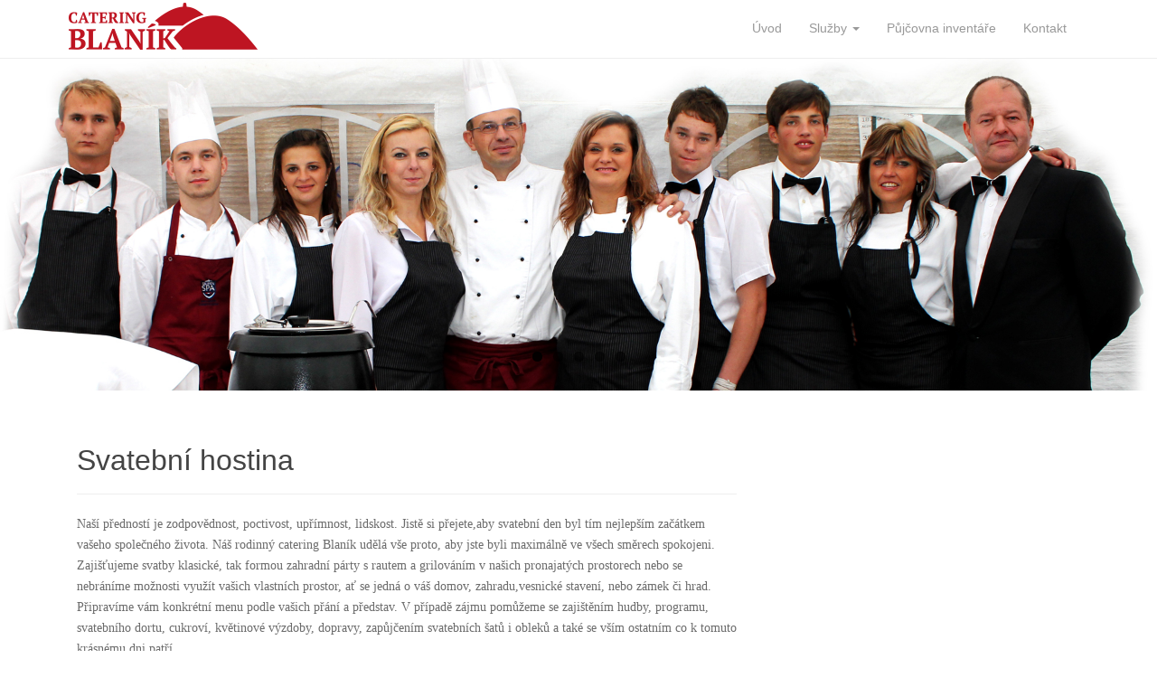

--- FILE ---
content_type: text/html; charset=UTF-8
request_url: http://www.cateringblanik.cz/sluzby/svatebni-hostina/
body_size: 12903
content:
<!DOCTYPE html>
<html lang="cs-CZ">
<head>
<meta charset="UTF-8">
<meta http-equiv="X-UA-Compatible" content="IE=edge">
<meta name="viewport" content="width=device-width, initial-scale=1">
<title>Svatební hostina | Catering Blaník</title>
<link rel="profile" href="http://gmpg.org/xfn/11">
<link rel="pingback" href="http://www.cateringblanik.cz/xmlrpc.php">
<!-- favicon -->

<link rel="icon" href="http://www.cateringblanik.cz/wp-content/uploads/2014/09/fav.png" />

<!--[if IE]><link rel="shortcut icon" href="http://www.cateringblanik.cz/wp-content/uploads/2014/09/fav.png" /><![endif]-->

<!--[if lt IE 9]>
<script src="http://www.cateringblanik.cz/wp-content/themes/dazzling/inc/js/html5shiv.min.js"></script>
<script src="http://www.cateringblanik.cz/wp-content/themes/dazzling/inc/js/respond.min.js"></script>
<![endif]-->
<link rel="alternate" type="application/rss+xml" title="Catering Blaník &raquo; RSS zdroj" href="http://www.cateringblanik.cz/feed/" />
<link rel="alternate" type="application/rss+xml" title="Catering Blaník &raquo; RSS komentářů" href="http://www.cateringblanik.cz/comments/feed/" />
<link rel="alternate" type="application/rss+xml" title="Catering Blaník &raquo; RSS komentářů pro Svatební hostina" href="http://www.cateringblanik.cz/sluzby/svatebni-hostina/feed/" />
<link rel='stylesheet' id='bootstrap-css'  href='http://www.cateringblanik.cz/wp-content/plugins/easy-bootstrap-shortcodes/styles/bootstrap.min.css?ver=4.0.38' type='text/css' media='all' />
<link rel='stylesheet' id='bootstrap-fa-icon-css'  href='http://www.cateringblanik.cz/wp-content/plugins/easy-bootstrap-shortcodes/styles/font-awesome.min.css?ver=4.0.38' type='text/css' media='all' />
<link rel='stylesheet' id='contact-form-7-css'  href='http://www.cateringblanik.cz/wp-content/plugins/contact-form-7/includes/css/styles.css?ver=3.9.3' type='text/css' media='all' />
<link rel='stylesheet' id='dazzling-bootstrap-css'  href='http://www.cateringblanik.cz/wp-content/themes/dazzling/inc/css/bootstrap.min.css?ver=4.0.38' type='text/css' media='all' />
<link rel='stylesheet' id='dazzling-icons-css'  href='http://www.cateringblanik.cz/wp-content/themes/dazzling/inc/css/font-awesome.min.css?ver=4.0.38' type='text/css' media='all' />
<link rel='stylesheet' id='dazzling-style-css'  href='http://www.cateringblanik.cz/wp-content/themes/dazzling/style.css?ver=4.0.38' type='text/css' media='all' />
<link rel='stylesheet' id='ebs_dynamic_css-css'  href='http://www.cateringblanik.cz/wp-content/plugins/easy-bootstrap-shortcodes/styles/ebs_dynamic_css.php?ver=4.0.38' type='text/css' media='all' />
<link rel='stylesheet' id='lightboxStyle-css'  href='http://www.cateringblanik.cz/wp-content/plugins/lightbox-plus/css/elegant-white/colorbox.css?ver=2.7' type='text/css' media='screen' />
<script type='text/javascript' src='http://www.cateringblanik.cz/wp-includes/js/jquery/jquery.js?ver=1.11.1'></script>
<script type='text/javascript' src='http://www.cateringblanik.cz/wp-includes/js/jquery/jquery-migrate.min.js?ver=1.2.1'></script>
<script type='text/javascript' src='http://www.cateringblanik.cz/wp-content/plugins/easy-bootstrap-shortcodes/js/bootstrap.min.js?ver=4.0.38'></script>
<script type='text/javascript' src='http://www.cateringblanik.cz/wp-content/themes/dazzling/inc/js/bootstrap.min.js?ver=4.0.38'></script>
<script type='text/javascript' src='http://www.cateringblanik.cz/wp-content/themes/dazzling/inc/js/main.js?ver=4.0.38'></script>
<link rel="EditURI" type="application/rsd+xml" title="RSD" href="http://www.cateringblanik.cz/xmlrpc.php?rsd" />
<link rel="wlwmanifest" type="application/wlwmanifest+xml" href="http://www.cateringblanik.cz/wp-includes/wlwmanifest.xml" /> 
<meta name="generator" content="WordPress 4.0.38" />
<link rel='canonical' href='http://www.cateringblanik.cz/sluzby/svatebni-hostina/' />
<link rel='shortlink' href='http://www.cateringblanik.cz/?p=7' />
<style type="text/css">.entry-content {font-family: verdana; font-size:14px; font-weight: normal; color:#6B6B6B;}</style>
</head>

<body class="page page-id-7 page-child parent-pageid-2 page-template-default">
<div id="page" class="hfeed site">

		<nav class="navbar navbar-default" role="navigation">
			<div class="container">
		        <div class="navbar-header">
		            <button type="button" class="navbar-toggle" data-toggle="collapse" data-target=".navbar-ex1-collapse">
		                <span class="sr-only">Toggle navigation</span>
		                <span class="icon-bar"></span>
		                <span class="icon-bar"></span>
		                <span class="icon-bar"></span>
		            </button>

				
					<div id="logo">
						<a href="http://www.cateringblanik.cz/"><img src="http://www.cateringblanik.cz/wp-content/uploads/2014/09/logo.png"  height="62" width="221" alt="Catering Blaník"/></a>
					</div><!-- end of #logo -->

				
				
		        </div>
				<div class="collapse navbar-collapse navbar-ex1-collapse"><ul id="menu-main" class="nav navbar-nav"><li id="menu-item-43" class="menu-item menu-item-type-post_type menu-item-object-page menu-item-43"><a title="Úvod" href="http://www.cateringblanik.cz/">Úvod</a></li>
<li id="menu-item-27" class="menu-item menu-item-type-post_type menu-item-object-page current-page-ancestor current-menu-ancestor current-menu-parent current-page-parent current_page_parent current_page_ancestor menu-item-has-children menu-item-27 dropdown"><a title="Služby" href="http://www.cateringblanik.cz/sluzby/">Služby <span class="caret"></span></a>
<ul role="menu" class=" dropdown-menu">
	<li id="menu-item-34" class="menu-item menu-item-type-post_type menu-item-object-page current-menu-item page_item page-item-7 current_page_item menu-item-34 active"><a title="Svatební hostina" href="http://www.cateringblanik.cz/sluzby/svatebni-hostina/">Svatební hostina</a></li>
	<li id="menu-item-31" class="menu-item menu-item-type-post_type menu-item-object-page menu-item-31"><a title="Firemní akce" href="http://www.cateringblanik.cz/sluzby/firemni-akce/">Firemní akce</a></li>
	<li id="menu-item-32" class="menu-item menu-item-type-post_type menu-item-object-page menu-item-32"><a title="Raut" href="http://www.cateringblanik.cz/sluzby/raut/">Raut</a></li>
	<li id="menu-item-28" class="menu-item menu-item-type-post_type menu-item-object-page menu-item-28"><a title="Banket" href="http://www.cateringblanik.cz/sluzby/banket/">Banket</a></li>
	<li id="menu-item-29" class="menu-item menu-item-type-post_type menu-item-object-page menu-item-29"><a title="Barbecue" href="http://www.cateringblanik.cz/sluzby/barbecue/">Barbecue</a></li>
	<li id="menu-item-30" class="menu-item menu-item-type-post_type menu-item-object-page menu-item-30"><a title="Dětská párty" href="http://www.cateringblanik.cz/sluzby/detska-party/">Dětská párty</a></li>
	<li id="menu-item-33" class="menu-item menu-item-type-post_type menu-item-object-page menu-item-33"><a title="Koktejl" href="http://www.cateringblanik.cz/sluzby/koktejl/">Koktejl</a></li>
</ul>
</li>
<li id="menu-item-25" class="menu-item menu-item-type-post_type menu-item-object-page menu-item-25"><a title="Půjčovna inventáře" href="http://www.cateringblanik.cz/pujcovna-inventare/">Půjčovna inventáře</a></li>
<li id="menu-item-26" class="menu-item menu-item-type-post_type menu-item-object-page menu-item-26"><a title="Kontakt" href="http://www.cateringblanik.cz/kontakt/">Kontakt</a></li>
</ul></div>		    </div>
		</nav><!-- .site-navigation --><div class="flexslider"><ul class="slides"><li><img width="1920" height="550" src="http://www.cateringblanik.cz/wp-content/uploads/2014/10/5.jpg" class="attachment-post-thumbnail wp-post-image" alt="5" /><div class="flex-caption"></div><li><img width="1920" height="550" src="http://www.cateringblanik.cz/wp-content/uploads/2014/09/3.jpg" class="attachment-post-thumbnail wp-post-image" alt="3" /><div class="flex-caption"></div><li><img width="1920" height="550" src="http://www.cateringblanik.cz/wp-content/uploads/2014/09/1.jpg" class="attachment-post-thumbnail wp-post-image" alt="1" /><div class="flex-caption"></div><li><img width="1920" height="550" src="http://www.cateringblanik.cz/wp-content/uploads/2014/09/2.jpg" class="attachment-post-thumbnail wp-post-image" alt="2" /><div class="flex-caption"></div><li><img width="1920" height="550" src="http://www.cateringblanik.cz/wp-content/uploads/2014/08/4.jpg" class="attachment-post-thumbnail wp-post-image" alt="4" /><div class="flex-caption"></div></li></ul> </div><div id="content" class="site-content container">
	<div id="primary" class="content-area col-sm-12 col-md-8 pull-left">
		<main id="main" class="site-main" role="main">

			
				
<article id="post-7" class="post-7 page type-page status-publish hentry">
	<header class="entry-header page-header">
		<h1 class="entry-title">Svatební hostina</h1>
	</header><!-- .entry-header -->

	<div class="entry-content">
		<p>Naší předností je zodpovědnost, poctivost, upřímnost, lidskost. Jistě si přejete,aby svatební den byl tím nejlepším začátkem vašeho společného života. Náš rodinný catering Blaník udělá vše proto, aby jste byli maximálně ve všech směrech spokojeni. Zajišťujeme svatby klasické, tak formou zahradní párty s rautem a grilováním v našich pronajatých prostorech nebo se nebráníme možnosti využít vašich vlastních prostor, ať se jedná o váš domov, zahradu,vesnické stavení, nebo zámek či hrad. Připravíme vám konkrétní menu podle vašich přání a představ. V případě zájmu pomůžeme se zajištěním hudby, programu, svatebního dortu, cukroví, květinové výzdoby, dopravy, zapůjčením svatebních šatů i obleků a také se vším ostatním co k tomuto krásnému dni patří.</p>
			</div><!-- .entry-content -->
	</article><!-- #post-## -->

			
		</main><!-- #main -->
	</div><!-- #primary -->

	<div id="secondary" class="widget-area col-sm-12 col-md-4" role="complementary">
				<aside id="facebook_widget-2" class="widget widget_facebook_widget"><div id="fb-root"></div>
        <div class="fb-like-box" data-href="https://www.facebook.com/pages/Cateringblan%C3%ADk2007/522198794531473" data-width="350" data-height="450" data-colorscheme="light" data-show-faces="1" data-header="1" data-stream="1" data-show-border="Yes" style=""></div></aside>	</div><!-- #secondary -->
	</div><!-- #content -->

	<div id="footer-area">
		<div class="container footer-inner">
			
			</div>

		<footer id="colophon" class="site-footer" role="contentinfo">
			<div class="site-info container">
				<div id="social" class="social"><ul></ul></div>				<nav role="navigation" class="col-md-6">
									</nav>
				<div class="copyright col-md-6">
					<a href="http://www.cateringblanik.cz/" title="Catering Blaník">Catering Blaník</a> Všechna práva vyhrazena.          
 Webdesign:<a href='http://www.machane.cz'>machane.cz</a>
				</div>
			</div><!-- .site-info -->
			<div class="scroll-to-top"><i class="fa fa-angle-up"></i></div><!-- .scroll-to-top -->
		</footer><!-- #colophon -->
	</div>
</div><!-- #page -->

<!-- Lightbox Plus Colorbox v2.7/1.5.9 - 2013.01.24 - Message: 0-->
<script type="text/javascript">
jQuery(document).ready(function($){
  $("a[rel*=lightbox]").colorbox({speed:0,width:false,height:false,innerWidth:false,innerHeight:false,initialWidth:false,initialHeight:false,maxWidth:false,maxHeight:false,scalePhotos:false,opacity:0,preloading:false,current:" {current}  {total}",previous:"",next:"",close:"",overlayClose:false,loop:false,scrolling:false,escKey:false,arrowKey:false,top:false,right:false,bottom:false,left:false});
});
</script>
<script type='text/javascript' src='http://www.cateringblanik.cz/wp-content/plugins/contact-form-7/includes/js/jquery.form.min.js?ver=3.51.0-2014.06.20'></script>
<script type='text/javascript'>
/* <![CDATA[ */
var _wpcf7 = {"loaderUrl":"http:\/\/www.cateringblanik.cz\/wp-content\/plugins\/contact-form-7\/images\/ajax-loader.gif","sending":"Odes\u00edl\u00e1m..."};
/* ]]> */
</script>
<script type='text/javascript' src='http://www.cateringblanik.cz/wp-content/plugins/contact-form-7/includes/js/scripts.js?ver=3.9.3'></script>
<script type='text/javascript' src='http://www.cateringblanik.cz/wp-content/themes/dazzling/inc/js/flexslider.min.js?ver=20140222'></script>
<script type='text/javascript' src='http://www.cateringblanik.cz/wp-includes/js/comment-reply.min.js?ver=4.0.38'></script>
<script type='text/javascript' src='http://www.cateringblanik.cz/wp-content/plugins/lightbox-plus/js/jquery.colorbox.1.5.9.js?ver=1.5.9'></script>
<script type='text/javascript'>
/* <![CDATA[ */
var vars = {"app_id":"503595753002055","select_lng":"cs_CZ"};
/* ]]> */
</script>
<script type='text/javascript' src='http://www.cateringblanik.cz/wp-content/plugins/facebook-pagelike-widget/fb.js?ver=4.0.38'></script>

</body>
</html>